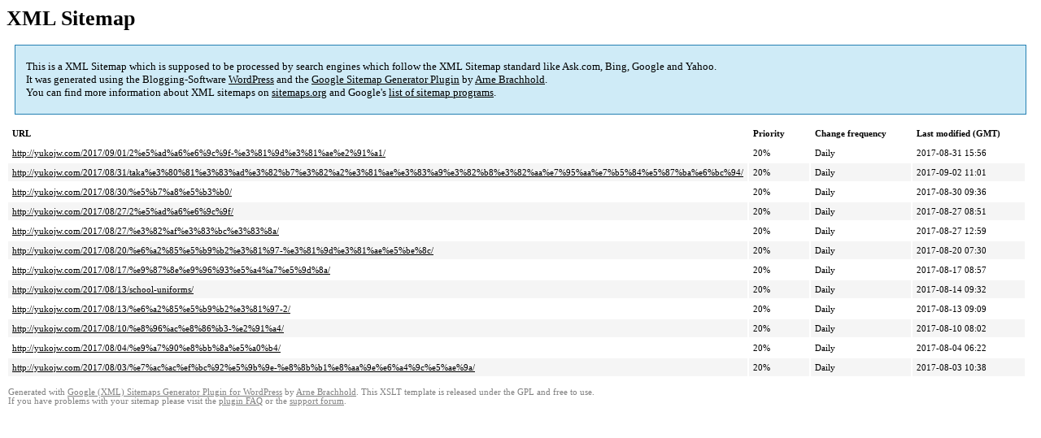

--- FILE ---
content_type: text/html; charset=UTF-8
request_url: http://yukojw.com/sitemap-pt-post-2017-08.html
body_size: 1716
content:
<!DOCTYPE html PUBLIC "-//W3C//DTD HTML 4.0 Transitional//EN" "http://www.w3.org/TR/REC-html40/loose.dtd">
<html xmlns="http://www.w3.org/1999/xhtml" xmlns:html="http://www.w3.org/TR/REC-html40" xmlns:sitemap="http://www.sitemaps.org/schemas/sitemap/0.9"><head><title>XML Sitemap</title><meta http-equiv="Content-Type" content="text/html; charset=utf-8"/><meta name="robots" content="noindex,follow"/><style type="text/css">
					body {
						font-family:"Lucida Grande","Lucida Sans Unicode",Tahoma,Verdana;
						font-size:13px;
					}
					
					#intro {
						background-color:#CFEBF7;
						border:1px #2580B2 solid;
						padding:5px 13px 5px 13px;
						margin:10px;
					}
					
					#intro p {
						line-height:	16.8667px;
					}
					#intro strong {
						font-weight:normal;
					}
					
					td {
						font-size:11px;
					}
					
					th {
						text-align:left;
						padding-right:30px;
						font-size:11px;
					}
					
					tr.high {
						background-color:whitesmoke;
					}
					
					#footer {
						padding:2px;
						margin-top:10px;
						font-size:8pt;
						color:gray;
					}
					
					#footer a {
						color:gray;
					}
					
					a {
						color:black;
					}
				</style></head><body><h1 xmlns="">XML Sitemap</h1><div xmlns="" id="intro"><p>
                This is a XML Sitemap which is supposed to be processed by search engines which follow the XML Sitemap standard like Ask.com, Bing, Google and Yahoo.<br/>
                It was generated using the Blogging-Software <a rel="external nofollow" href="http://wordpress.org/">WordPress</a> and the <strong><a rel="external nofollow" href="http://www.arnebrachhold.de/redir/sitemap-home/" title="Google (XML) Sitemaps Generator Plugin for WordPress">Google Sitemap Generator Plugin</a></strong> by <a rel="external nofollow" href="http://www.arnebrachhold.de/">Arne Brachhold</a>.<br/>
                You can find more information about XML sitemaps on <a rel="external nofollow" href="http://sitemaps.org">sitemaps.org</a> and Google's <a rel="external nofollow" href="http://code.google.com/p/sitemap-generators/wiki/SitemapGenerators">list of sitemap programs</a>.
            </p></div><div xmlns="" id="content"><table cellpadding="5"><tr style="border-bottom:1px black solid;"><th>URL</th><th>Priority</th><th>Change frequency</th><th>Last modified (GMT)</th></tr><tr><td><a href="http://yukojw.com/2017/09/01/2%e5%ad%a6%e6%9c%9f-%e3%81%9d%e3%81%ae%e2%91%a1/">http://yukojw.com/2017/09/01/2%e5%ad%a6%e6%9c%9f-%e3%81%9d%e3%81%ae%e2%91%a1/</a></td><td>20%</td><td>Daily</td><td>2017-08-31 15:56</td></tr><tr class="high"><td><a href="http://yukojw.com/2017/08/31/taka%e3%80%81%e3%83%ad%e3%82%b7%e3%82%a2%e3%81%ae%e3%83%a9%e3%82%b8%e3%82%aa%e7%95%aa%e7%b5%84%e5%87%ba%e6%bc%94/">http://yukojw.com/2017/08/31/taka%e3%80%81%e3%83%ad%e3%82%b7%e3%82%a2%e3%81%ae%e3%83%a9%e3%82%b8%e3%82%aa%e7%95%aa%e7%b5%84%e5%87%ba%e6%bc%94/</a></td><td>20%</td><td>Daily</td><td>2017-09-02 11:01</td></tr><tr><td><a href="http://yukojw.com/2017/08/30/%e5%b7%a8%e5%b3%b0/">http://yukojw.com/2017/08/30/%e5%b7%a8%e5%b3%b0/</a></td><td>20%</td><td>Daily</td><td>2017-08-30 09:36</td></tr><tr class="high"><td><a href="http://yukojw.com/2017/08/27/2%e5%ad%a6%e6%9c%9f/">http://yukojw.com/2017/08/27/2%e5%ad%a6%e6%9c%9f/</a></td><td>20%</td><td>Daily</td><td>2017-08-27 08:51</td></tr><tr><td><a href="http://yukojw.com/2017/08/27/%e3%82%af%e3%83%bc%e3%83%8a/">http://yukojw.com/2017/08/27/%e3%82%af%e3%83%bc%e3%83%8a/</a></td><td>20%</td><td>Daily</td><td>2017-08-27 12:59</td></tr><tr class="high"><td><a href="http://yukojw.com/2017/08/20/%e6%a2%85%e5%b9%b2%e3%81%97-%e3%81%9d%e3%81%ae%e5%be%8c/">http://yukojw.com/2017/08/20/%e6%a2%85%e5%b9%b2%e3%81%97-%e3%81%9d%e3%81%ae%e5%be%8c/</a></td><td>20%</td><td>Daily</td><td>2017-08-20 07:30</td></tr><tr><td><a href="http://yukojw.com/2017/08/17/%e9%87%8e%e9%96%93%e5%a4%a7%e5%9d%8a/">http://yukojw.com/2017/08/17/%e9%87%8e%e9%96%93%e5%a4%a7%e5%9d%8a/</a></td><td>20%</td><td>Daily</td><td>2017-08-17 08:57</td></tr><tr class="high"><td><a href="http://yukojw.com/2017/08/13/school-uniforms/">http://yukojw.com/2017/08/13/school-uniforms/</a></td><td>20%</td><td>Daily</td><td>2017-08-14 09:32</td></tr><tr><td><a href="http://yukojw.com/2017/08/13/%e6%a2%85%e5%b9%b2%e3%81%97-2/">http://yukojw.com/2017/08/13/%e6%a2%85%e5%b9%b2%e3%81%97-2/</a></td><td>20%</td><td>Daily</td><td>2017-08-13 09:09</td></tr><tr class="high"><td><a href="http://yukojw.com/2017/08/10/%e8%96%ac%e8%86%b3-%e2%91%a4/">http://yukojw.com/2017/08/10/%e8%96%ac%e8%86%b3-%e2%91%a4/</a></td><td>20%</td><td>Daily</td><td>2017-08-10 08:02</td></tr><tr><td><a href="http://yukojw.com/2017/08/04/%e9%a7%90%e8%bb%8a%e5%a0%b4/">http://yukojw.com/2017/08/04/%e9%a7%90%e8%bb%8a%e5%a0%b4/</a></td><td>20%</td><td>Daily</td><td>2017-08-04 06:22</td></tr><tr class="high"><td><a href="http://yukojw.com/2017/08/03/%e7%ac%ac%ef%bc%92%e5%9b%9e-%e8%8b%b1%e8%aa%9e%e6%a4%9c%e5%ae%9a/">http://yukojw.com/2017/08/03/%e7%ac%ac%ef%bc%92%e5%9b%9e-%e8%8b%b1%e8%aa%9e%e6%a4%9c%e5%ae%9a/</a></td><td>20%</td><td>Daily</td><td>2017-08-03 10:38</td></tr></table></div><div id="footer">
					Generated with <a rel="external nofollow" href="http://www.arnebrachhold.de/redir/sitemap-home/" title="Google (XML) Sitemap Generator Plugin for WordPress">Google (XML) Sitemaps Generator Plugin for WordPress</a> by <a rel="external nofollow" href="http://www.arnebrachhold.de/">Arne Brachhold</a>. This XSLT template is released under the GPL and free to use.<br/>
					If you have problems with your sitemap please visit the <a rel="external nofollow" href="http://www.arnebrachhold.de/redir/sitemap-x-faq/" title="Google (XML) sitemaps FAQ">plugin FAQ</a> or the <a rel="external nofollow" href="http://www.arnebrachhold.de/redir/sitemap-x-support/">support forum</a>.
				</div></body></html>
